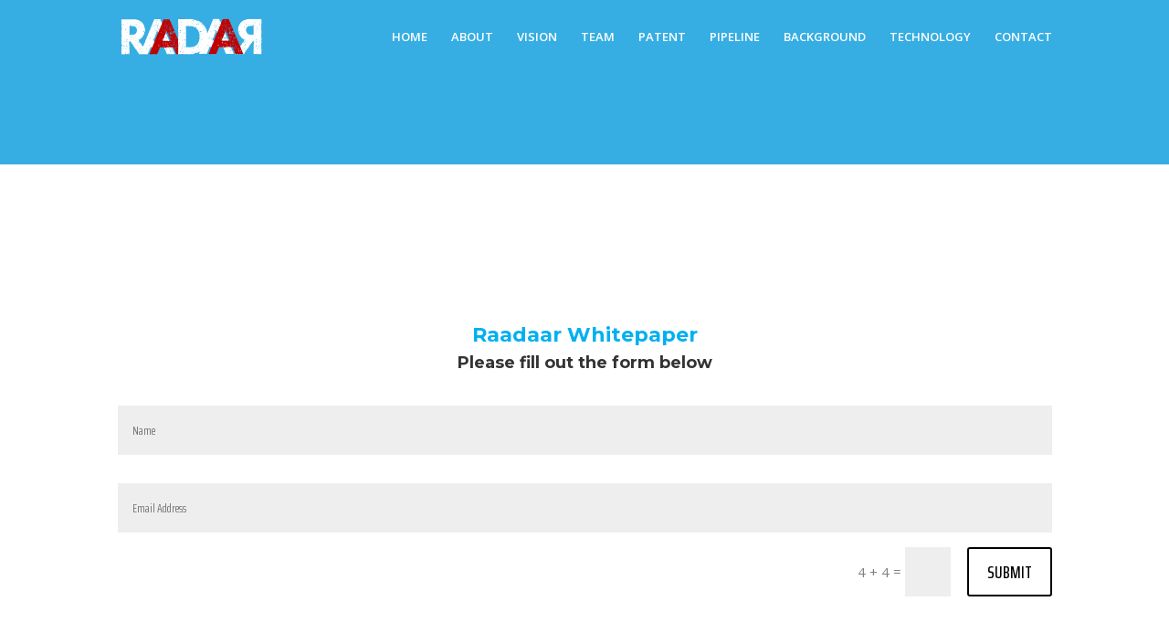

--- FILE ---
content_type: text/html; charset=UTF-8
request_url: http://raadaar.com/whitepaper/
body_size: 5543
content:
<!DOCTYPE html>
<!--[if IE 6]>
<html id="ie6" lang="en">
<![endif]-->
<!--[if IE 7]>
<html id="ie7" lang="en">
<![endif]-->
<!--[if IE 8]>
<html id="ie8" lang="en">
<![endif]-->
<!--[if !(IE 6) | !(IE 7) | !(IE 8)  ]><!-->
<html lang="en">
<!--<![endif]-->
<head>
	<meta charset="UTF-8" />
			
	<meta http-equiv="X-UA-Compatible" content="IE=edge">
	<link rel="pingback" href="http://raadaar.com/xmlrpc.php" />

		<!--[if lt IE 9]>
	<script src="http://raadaar.com/wp-content/themes/Divi/js/html5.js" type="text/javascript"></script>
	<![endif]-->

	<script type="text/javascript">
		document.documentElement.className = 'js';
	</script>

	<script>var et_site_url='http://raadaar.com';var et_post_id='3831';function et_core_page_resource_fallback(a,b){"undefined"===typeof b&&(b=a.sheet.cssRules&&0===a.sheet.cssRules.length);b&&(a.onerror=null,a.onload=null,a.href?a.href=et_site_url+"/?et_core_page_resource="+a.id+et_post_id:a.src&&(a.src=et_site_url+"/?et_core_page_resource="+a.id+et_post_id))}
</script><title>Whitepaper | RAADAAR</title>
<link rel='dns-prefetch' href='//fonts.googleapis.com' />
<link rel='dns-prefetch' href='//s.w.org' />
<link rel="alternate" type="application/rss+xml" title="RAADAAR &raquo; Feed" href="http://raadaar.com/feed/" />
<link rel="alternate" type="application/rss+xml" title="RAADAAR &raquo; Comments Feed" href="http://raadaar.com/comments/feed/" />
		<script type="text/javascript">
			window._wpemojiSettings = {"baseUrl":"https:\/\/s.w.org\/images\/core\/emoji\/13.0.1\/72x72\/","ext":".png","svgUrl":"https:\/\/s.w.org\/images\/core\/emoji\/13.0.1\/svg\/","svgExt":".svg","source":{"concatemoji":"http:\/\/raadaar.com\/wp-includes\/js\/wp-emoji-release.min.js?ver=5.6.16"}};
			!function(e,a,t){var n,r,o,i=a.createElement("canvas"),p=i.getContext&&i.getContext("2d");function s(e,t){var a=String.fromCharCode;p.clearRect(0,0,i.width,i.height),p.fillText(a.apply(this,e),0,0);e=i.toDataURL();return p.clearRect(0,0,i.width,i.height),p.fillText(a.apply(this,t),0,0),e===i.toDataURL()}function c(e){var t=a.createElement("script");t.src=e,t.defer=t.type="text/javascript",a.getElementsByTagName("head")[0].appendChild(t)}for(o=Array("flag","emoji"),t.supports={everything:!0,everythingExceptFlag:!0},r=0;r<o.length;r++)t.supports[o[r]]=function(e){if(!p||!p.fillText)return!1;switch(p.textBaseline="top",p.font="600 32px Arial",e){case"flag":return s([127987,65039,8205,9895,65039],[127987,65039,8203,9895,65039])?!1:!s([55356,56826,55356,56819],[55356,56826,8203,55356,56819])&&!s([55356,57332,56128,56423,56128,56418,56128,56421,56128,56430,56128,56423,56128,56447],[55356,57332,8203,56128,56423,8203,56128,56418,8203,56128,56421,8203,56128,56430,8203,56128,56423,8203,56128,56447]);case"emoji":return!s([55357,56424,8205,55356,57212],[55357,56424,8203,55356,57212])}return!1}(o[r]),t.supports.everything=t.supports.everything&&t.supports[o[r]],"flag"!==o[r]&&(t.supports.everythingExceptFlag=t.supports.everythingExceptFlag&&t.supports[o[r]]);t.supports.everythingExceptFlag=t.supports.everythingExceptFlag&&!t.supports.flag,t.DOMReady=!1,t.readyCallback=function(){t.DOMReady=!0},t.supports.everything||(n=function(){t.readyCallback()},a.addEventListener?(a.addEventListener("DOMContentLoaded",n,!1),e.addEventListener("load",n,!1)):(e.attachEvent("onload",n),a.attachEvent("onreadystatechange",function(){"complete"===a.readyState&&t.readyCallback()})),(n=t.source||{}).concatemoji?c(n.concatemoji):n.wpemoji&&n.twemoji&&(c(n.twemoji),c(n.wpemoji)))}(window,document,window._wpemojiSettings);
		</script>
		<meta content="Candy Picture v.1.0" name="generator"/><style type="text/css">
img.wp-smiley,
img.emoji {
	display: inline !important;
	border: none !important;
	box-shadow: none !important;
	height: 1em !important;
	width: 1em !important;
	margin: 0 .07em !important;
	vertical-align: -0.1em !important;
	background: none !important;
	padding: 0 !important;
}
</style>
	<link rel='stylesheet' id='wp-block-library-css'  href='http://raadaar.com/wp-includes/css/dist/block-library/style.min.css?ver=5.6.16' type='text/css' media='all' />
<link rel='stylesheet' id='parent-style-css'  href='http://raadaar.com/wp-content/themes/Divi/style.css?ver=5.6.16' type='text/css' media='all' />
<link rel='stylesheet' id='candy-font-awesome-css'  href='http://raadaar.com/wp-content/themes/candy-picture/css/font-awesome.min.css?ver=4.7.0' type='text/css' media='all' />
<link rel='stylesheet' id='divi-style-css'  href='http://raadaar.com/wp-content/themes/candy-picture/style.css?ver=4.9.0' type='text/css' media='all' />
<link rel='stylesheet' id='et-builder-googlefonts-cached-css'  href='http://fonts.googleapis.com/css?family=Montserrat:100,100italic,200,200italic,300,300italic,regular,italic,500,500italic,600,600italic,700,700italic,800,800italic,900,900italic|Open+Sans:300,300italic,regular,italic,600,600italic,700,700italic,800,800italic|Saira+Extra+Condensed:100,200,300,regular,500,600,700,800,900&#038;subset=vietnamese,latin,latin-ext,cyrillic,greek,greek-ext,cyrillic-ext&#038;display=swap' type='text/css' media='all' />
<link rel='stylesheet' id='recent-posts-widget-with-thumbnails-public-style-css'  href='http://raadaar.com/wp-content/plugins/recent-posts-widget-with-thumbnails/public.css?ver=7.0.2' type='text/css' media='all' />
<link rel='stylesheet' id='dashicons-css'  href='http://raadaar.com/wp-includes/css/dashicons.min.css?ver=5.6.16' type='text/css' media='all' />
<script type='text/javascript' src='http://raadaar.com/wp-includes/js/jquery/jquery.min.js?ver=3.5.1' id='jquery-core-js'></script>
<script type='text/javascript' src='http://raadaar.com/wp-includes/js/jquery/jquery-migrate.min.js?ver=3.3.2' id='jquery-migrate-js'></script>
<link rel="https://api.w.org/" href="http://raadaar.com/wp-json/" /><link rel="alternate" type="application/json" href="http://raadaar.com/wp-json/wp/v2/pages/3831" /><link rel="EditURI" type="application/rsd+xml" title="RSD" href="http://raadaar.com/xmlrpc.php?rsd" />
<link rel="wlwmanifest" type="application/wlwmanifest+xml" href="http://raadaar.com/wp-includes/wlwmanifest.xml" /> 
<meta name="generator" content="WordPress 5.6.16" />
<link rel="canonical" href="http://raadaar.com/whitepaper/" />
<link rel='shortlink' href='http://raadaar.com/?p=3831' />
<link rel="alternate" type="application/json+oembed" href="http://raadaar.com/wp-json/oembed/1.0/embed?url=http%3A%2F%2Fraadaar.com%2Fwhitepaper%2F" />
<link rel="alternate" type="text/xml+oembed" href="http://raadaar.com/wp-json/oembed/1.0/embed?url=http%3A%2F%2Fraadaar.com%2Fwhitepaper%2F&#038;format=xml" />
<meta name="viewport" content="width=device-width, initial-scale=1.0, maximum-scale=1.0, user-scalable=0" /><link rel="preload" href="http://raadaar.com/wp-content/themes/Divi/core/admin/fonts/modules.ttf" as="font" crossorigin="anonymous"><style type="text/css" id="custom-background-css">
body.custom-background { background-color: #171717; }
</style>
	<link rel="icon" href="http://raadaar.com/wp-content/uploads/2018/09/fav-1-150x150.png" sizes="32x32" />
<link rel="icon" href="http://raadaar.com/wp-content/uploads/2018/09/fav-1.png" sizes="192x192" />
<link rel="apple-touch-icon" href="http://raadaar.com/wp-content/uploads/2018/09/fav-1.png" />
<meta name="msapplication-TileImage" content="http://raadaar.com/wp-content/uploads/2018/09/fav-1.png" />
<link rel="stylesheet" id="et-core-unified-3831-cached-inline-styles" href="http://raadaar.com/wp-content/et-cache/3831/et-core-unified-3831-17666474937945.min.css" onerror="et_core_page_resource_fallback(this, true)" onload="et_core_page_resource_fallback(this)" /></head>
<body class="page-template-default page page-id-3831 custom-background et_pb_button_helper_class et_transparent_nav et_fixed_nav et_show_nav et_primary_nav_dropdown_animation_fade et_secondary_nav_dropdown_animation_fade et_header_style_left et_pb_footer_columns4 et_pb_gutter osx et_pb_gutters3 et_pb_pagebuilder_layout et_smooth_scroll et_no_sidebar et_divi_theme et-db et_minified_js et_minified_css">
	<div id="page-container">

	
	
		<header id="main-header" data-height-onload="65">
			<div class="container clearfix et_menu_container">
							<div class="logo_container">
					<span class="logo_helper"></span>
					<a href="http://raadaar.com/">
						<img src="http://raadaar.com/wp-content/uploads/2018/03/raadaar_logo-1.png" alt="RAADAAR" id="logo" data-height-percentage="51" />
					</a>
					<a href="http://raadaar.com/">
					<img src="http://raadaar.com/wp-content/uploads/2018/04/logo-text-40-px.gif" style="height: 70px; width: auto" alt="RAADAAR" id="logo-dark" />
					</a>
				</div>
				<div id="et-top-navigation" data-height="65" data-fixed-height="65">
											<nav id="top-menu-nav">
						<ul id="top-menu" class="nav"><li id="menu-item-449" class="menu-item menu-item-type-post_type menu-item-object-page menu-item-home menu-item-449"><a href="http://raadaar.com/">HOME</a></li>
<li id="menu-item-450" class="menu-item menu-item-type-custom menu-item-object-custom menu-item-450"><a href="/#about">ABOUT</a></li>
<li id="menu-item-451" class="menu-item menu-item-type-custom menu-item-object-custom menu-item-451"><a href="/#vision">VISION</a></li>
<li id="menu-item-633" class="menu-item menu-item-type-custom menu-item-object-custom menu-item-633"><a href="/#team">TEAM</a></li>
<li id="menu-item-3571" class="menu-item menu-item-type-custom menu-item-object-custom menu-item-3571"><a href="/#patent">PATENT</a></li>
<li id="menu-item-3572" class="menu-item menu-item-type-custom menu-item-object-custom menu-item-3572"><a href="/#pipeline">PIPELINE</a></li>
<li id="menu-item-627" class="menu-item menu-item-type-custom menu-item-object-custom menu-item-627"><a href="/#background">BACKGROUND</a></li>
<li id="menu-item-3620" class="menu-item menu-item-type-custom menu-item-object-custom menu-item-3620"><a href="/#tech">TECHNOLOGY</a></li>
<li id="menu-item-454" class="menu-item menu-item-type-custom menu-item-object-custom menu-item-454"><a href="/#contact">CONTACT</a></li>
</ul>						</nav>
					
					
					
					
					<div id="et_mobile_nav_menu">
				<div class="mobile_nav closed">
					<span class="select_page">Select Page</span>
					<span class="mobile_menu_bar mobile_menu_bar_toggle"></span>
				</div>
			</div>				</div> <!-- #et-top-navigation -->
			</div> <!-- .container -->
			<div class="et_search_outer">
				<div class="container et_search_form_container">
					<form role="search" method="get" class="et-search-form" action="http://raadaar.com/">
					<input type="search" class="et-search-field" placeholder="Search &hellip;" value="" name="s" title="Search for:" />					</form>
					<span class="et_close_search_field"></span>
				</div>
			</div>
		</header> <!-- #main-header -->

		<div id="et-main-area">

<div id="main-content">


			
				<article id="post-3831" class="post-3831 page type-page status-publish hentry">

				
					<div class="entry-content">
					<div id="et-boc" class="et-boc">
			
		<div class="et-l et-l--post">
			<div class="et_builder_inner_content et_pb_gutters3">
		<div class="et_pb_section et_pb_section_0 et_pb_with_background et_pb_fullwidth_section et_section_regular" data-padding="50px||50px|" data-padding-phone="|10px||10px" >
				
				
				
				
					
				
				
			</div> <!-- .et_pb_section --><div class="et_pb_section et_pb_section_1 et_section_regular" >
				
				
				
				
					<div class="et_pb_row et_pb_row_0">
				<div class="et_pb_column et_pb_column_4_4 et_pb_column_0  et_pb_css_mix_blend_mode_passthrough et-last-child">
				
				
				<div class="et_pb_module et_pb_text et_pb_text_0  et_pb_text_align_center et_pb_bg_layout_light">
				
				
				<div class="et_pb_text_inner"><h2>Raadaar Whitepaper</h2>
<h3>Please fill out the form below</h3></div>
			</div> <!-- .et_pb_text -->
			<div id="et_pb_contact_form_0" class="et_pb_module et_pb_contact_form_0 et_pb_contact_form_container clearfix" data-form_unique_num="0">
				
				
				
				<div class="et-pb-contact-message"></div>
				
				<div class="et_pb_contact">
					<form class="et_pb_contact_form clearfix" method="post" action="http://raadaar.com/whitepaper/">
						<p class="et_pb_contact_field et_pb_contact_field_0 et_pb_contact_field_last" data-id="name" data-type="input">
				
				
				<label for="et_pb_contact_name_0" class="et_pb_contact_form_label">Name</label>
				<input type="text" id="et_pb_contact_name_0" class="input" value="" name="et_pb_contact_name_0" data-required_mark="required" data-field_type="input" data-original_id="name" placeholder="Name">
			</p><p class="et_pb_contact_field et_pb_contact_field_1 et_pb_contact_field_last" data-id="email" data-type="email">
				
				
				<label for="et_pb_contact_email_0" class="et_pb_contact_form_label">Email Address</label>
				<input type="text" id="et_pb_contact_email_0" class="input" value="" name="et_pb_contact_email_0" data-required_mark="required" data-field_type="email" data-original_id="email" placeholder="Email Address">
			</p>
						<input type="hidden" value="et_contact_proccess" name="et_pb_contactform_submit_0"/>
						<div class="et_contact_bottom_container">
							
			<div class="et_pb_contact_right">
				<p class="clearfix">
					<span class="et_pb_contact_captcha_question">4 + 4</span> = <input type="text" size="2" class="input et_pb_contact_captcha" data-first_digit="4" data-second_digit="4" value="" name="et_pb_contact_captcha_0" data-required_mark="required" autocomplete="off">
				</p>
			</div><!-- .et_pb_contact_right -->
							<button type="submit" name="et_builder_submit_button" class="et_pb_contact_submit et_pb_button et_pb_custom_button_icon" data-icon="&#x39;">Submit</button>
						</div>
						<input type="hidden" id="_wpnonce-et-pb-contact-form-submitted-0" name="_wpnonce-et-pb-contact-form-submitted-0" value="2f038fd2a8" /><input type="hidden" name="_wp_http_referer" value="/whitepaper/" />
					</form>
				</div> <!-- .et_pb_contact -->
			</div> <!-- .et_pb_contact_form_container -->
			
			</div> <!-- .et_pb_column -->
				
				
			</div> <!-- .et_pb_row -->
				
				
			</div> <!-- .et_pb_section -->		</div><!-- .et_builder_inner_content -->
	</div><!-- .et-l -->
	
			
		</div><!-- #et-boc -->
							</div> <!-- .entry-content -->

				
				</article> <!-- .et_pb_post -->

			

</div> <!-- #main-content -->


	<span class="et_pb_scroll_top et-pb-icon"></span>


			<footer id="main-footer">
				

					
						<style>
			#footer-info, .et-social-icons {
			text-align: center;
			line-height:40px;
			float: none;
			}
			</style>
						

				<div id="footer-bottom" class="">
					<div class="container clearfix">
				<div id="footer-info">All Rights Reserved <strong>RAADAAR</strong></div>					</div>	<!-- .container -->
				</div>
			</footer> <!-- #main-footer -->
		</div> <!-- #et-main-area -->


	</div> <!-- #page-container -->

	<script type='text/javascript' id='divi-custom-script-js-extra'>
/* <![CDATA[ */
var DIVI = {"item_count":"%d Item","items_count":"%d Items"};
var et_shortcodes_strings = {"previous":"Previous","next":"Next"};
var et_pb_custom = {"ajaxurl":"http:\/\/raadaar.com\/wp-admin\/admin-ajax.php","images_uri":"http:\/\/raadaar.com\/wp-content\/themes\/Divi\/images","builder_images_uri":"http:\/\/raadaar.com\/wp-content\/themes\/Divi\/includes\/builder\/images","et_frontend_nonce":"fb7f3b856a","subscription_failed":"Please, check the fields below to make sure you entered the correct information.","et_ab_log_nonce":"e736a609bc","fill_message":"Please, fill in the following fields:","contact_error_message":"Please, fix the following errors:","invalid":"Invalid email","captcha":"Captcha","prev":"Prev","previous":"Previous","next":"Next","wrong_captcha":"You entered the wrong number in captcha.","wrong_checkbox":"Checkbox","ignore_waypoints":"no","is_divi_theme_used":"1","widget_search_selector":".widget_search","ab_tests":[],"is_ab_testing_active":"","page_id":"3831","unique_test_id":"","ab_bounce_rate":"5","is_cache_plugin_active":"no","is_shortcode_tracking":"","tinymce_uri":""}; var et_builder_utils_params = {"condition":{"diviTheme":true,"extraTheme":false},"scrollLocations":["app","top"],"builderScrollLocations":{"desktop":"app","tablet":"app","phone":"app"},"onloadScrollLocation":"app","builderType":"fe"}; var et_frontend_scripts = {"builderCssContainerPrefix":"#et-boc","builderCssLayoutPrefix":"#et-boc .et-l"};
var et_pb_box_shadow_elements = [];
var et_pb_motion_elements = {"desktop":[],"tablet":[],"phone":[]};
var et_pb_sticky_elements = [];
/* ]]> */
</script>
<script type='text/javascript' src='http://raadaar.com/wp-content/themes/Divi/js/custom.unified.js?ver=4.9.0' id='divi-custom-script-js'></script>
<script type='text/javascript' src='http://raadaar.com/wp-content/themes/Divi/core/admin/js/common.js?ver=4.9.0' id='et-core-common-js'></script>
<script type='text/javascript' src='http://raadaar.com/wp-includes/js/wp-embed.min.js?ver=5.6.16' id='wp-embed-js'></script>


<!-- Powered by Orbisius Child Theme Creator | URL: https://orbisius.com/products/wordpress-plugins/orbisius-child-theme-creator/ -->

</body>
</html>